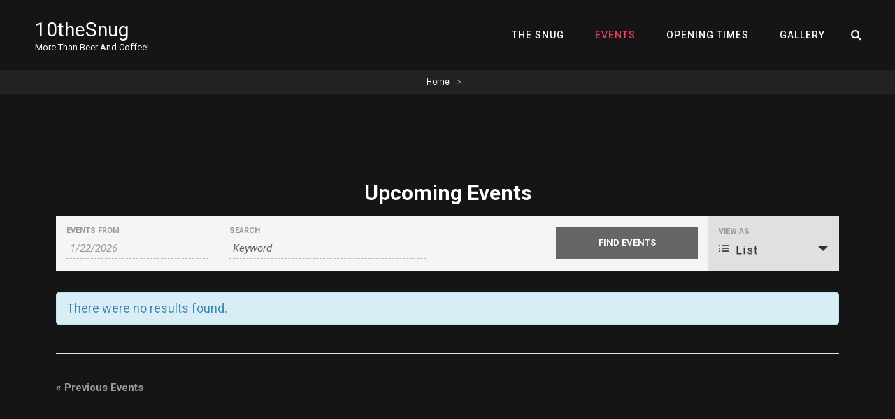

--- FILE ---
content_type: text/html; charset=UTF-8
request_url: http://www.10thesnug.co.uk/events/
body_size: 6916
content:
<!doctype html>
<html lang="en-GB">
<head>
	<meta charset="UTF-8">
	<meta name="viewport" content="width=device-width, initial-scale=1">
	<link rel="profile" href="http://gmpg.org/xfn/11">
	<script>(function(html){html.className = html.className.replace(/\bno-js\b/,'js')})(document.documentElement);</script>
<title>Upcoming Events &#8211; 10theSnug</title>
<link rel='dns-prefetch' href='//fonts.googleapis.com' />
<link rel='dns-prefetch' href='//s.w.org' />
<link rel="alternate" type="application/rss+xml" title="10theSnug &raquo; Feed" href="http://www.10thesnug.co.uk/feed/" />
<link rel="alternate" type="application/rss+xml" title="10theSnug &raquo; Comments Feed" href="http://www.10thesnug.co.uk/comments/feed/" />
<link rel="alternate" type="text/calendar" title="10theSnug &raquo; iCal Feed" href="http://www.10thesnug.co.uk/events/?ical=1" />
<link rel="alternate" type="application/rss+xml" title="10theSnug &raquo; Events Feed" href="http://www.10thesnug.co.uk/events/feed/" />
		<script type="text/javascript">
			window._wpemojiSettings = {"baseUrl":"https:\/\/s.w.org\/images\/core\/emoji\/13.0.1\/72x72\/","ext":".png","svgUrl":"https:\/\/s.w.org\/images\/core\/emoji\/13.0.1\/svg\/","svgExt":".svg","source":{"concatemoji":"http:\/\/www.10thesnug.co.uk\/wp-includes\/js\/wp-emoji-release.min.js?ver=5.6.16"}};
			!function(e,a,t){var n,r,o,i=a.createElement("canvas"),p=i.getContext&&i.getContext("2d");function s(e,t){var a=String.fromCharCode;p.clearRect(0,0,i.width,i.height),p.fillText(a.apply(this,e),0,0);e=i.toDataURL();return p.clearRect(0,0,i.width,i.height),p.fillText(a.apply(this,t),0,0),e===i.toDataURL()}function c(e){var t=a.createElement("script");t.src=e,t.defer=t.type="text/javascript",a.getElementsByTagName("head")[0].appendChild(t)}for(o=Array("flag","emoji"),t.supports={everything:!0,everythingExceptFlag:!0},r=0;r<o.length;r++)t.supports[o[r]]=function(e){if(!p||!p.fillText)return!1;switch(p.textBaseline="top",p.font="600 32px Arial",e){case"flag":return s([127987,65039,8205,9895,65039],[127987,65039,8203,9895,65039])?!1:!s([55356,56826,55356,56819],[55356,56826,8203,55356,56819])&&!s([55356,57332,56128,56423,56128,56418,56128,56421,56128,56430,56128,56423,56128,56447],[55356,57332,8203,56128,56423,8203,56128,56418,8203,56128,56421,8203,56128,56430,8203,56128,56423,8203,56128,56447]);case"emoji":return!s([55357,56424,8205,55356,57212],[55357,56424,8203,55356,57212])}return!1}(o[r]),t.supports.everything=t.supports.everything&&t.supports[o[r]],"flag"!==o[r]&&(t.supports.everythingExceptFlag=t.supports.everythingExceptFlag&&t.supports[o[r]]);t.supports.everythingExceptFlag=t.supports.everythingExceptFlag&&!t.supports.flag,t.DOMReady=!1,t.readyCallback=function(){t.DOMReady=!0},t.supports.everything||(n=function(){t.readyCallback()},a.addEventListener?(a.addEventListener("DOMContentLoaded",n,!1),e.addEventListener("load",n,!1)):(e.attachEvent("onload",n),a.attachEvent("onreadystatechange",function(){"complete"===a.readyState&&t.readyCallback()})),(n=t.source||{}).concatemoji?c(n.concatemoji):n.wpemoji&&n.twemoji&&(c(n.twemoji),c(n.wpemoji)))}(window,document,window._wpemojiSettings);
		</script>
		<style type="text/css">
img.wp-smiley,
img.emoji {
	display: inline !important;
	border: none !important;
	box-shadow: none !important;
	height: 1em !important;
	width: 1em !important;
	margin: 0 .07em !important;
	vertical-align: -0.1em !important;
	background: none !important;
	padding: 0 !important;
}
</style>
	<link rel='stylesheet' id='tribe-accessibility-css-css'  href='http://www.10thesnug.co.uk/wp-content/plugins/the-events-calendar/common/src/resources/css/accessibility.min.css?ver=4.14.15' type='text/css' media='all' />
<link rel='stylesheet' id='tribe-events-full-calendar-style-css'  href='http://www.10thesnug.co.uk/wp-content/plugins/the-events-calendar/src/resources/css/tribe-events-full.min.css?ver=5.14.0.4' type='text/css' media='all' />
<link rel='stylesheet' id='tribe-events-custom-jquery-styles-css'  href='http://www.10thesnug.co.uk/wp-content/plugins/the-events-calendar/vendor/jquery/smoothness/jquery-ui-1.8.23.custom.css?ver=5.14.0.4' type='text/css' media='all' />
<link rel='stylesheet' id='tribe-events-bootstrap-datepicker-css-css'  href='http://www.10thesnug.co.uk/wp-content/plugins/the-events-calendar/vendor/bootstrap-datepicker/css/bootstrap-datepicker.standalone.min.css?ver=5.14.0.4' type='text/css' media='all' />
<link rel='stylesheet' id='tribe-events-calendar-style-css'  href='http://www.10thesnug.co.uk/wp-content/plugins/the-events-calendar/src/resources/css/tribe-events-theme.min.css?ver=5.14.0.4' type='text/css' media='all' />
<style id='tribe-events-calendar-style-inline-css' type='text/css'>
.tribe-events-list .tribe-events-event-cost span {
					background-color: #eeeeee;
					border-color: #c7c7c7;
					color: #333333;
				}
			
				#tribe-events .tribe-events-calendar td.tribe-events-othermonth,
				#tribe-events .tribe-grid-allday,
				#tribe-events .tribe-events-calendar td:hover {
					background-color: #070300;
				}

				#tribe-events .tribe-events-calendar td,
				#tribe-events .tribe-week-grid-block div,
				#tribe-events .tribe-events-grid,
				#tribe-events .tribe-grid-allday,
				#tribe-events .tribe-events-grid .tribe-scroller,
				#tribe-events .tribe-events-grid .tribe-grid-body .column,
				#tribe-events .tribe-events-grid .tribe-grid-allday .column {
					border-color: #000000;
				}

				.events-archive.events-gridview #tribe-events-content table .type-tribe_events,
				.tribe-events-shortcode .tribe-events-month table .type-tribe_events {
					border-color: #000000;
				}

				.tribe-events-calendar td.tribe-events-past div[id*="tribe-events-daynum-"],
				.tribe-events-calendar td.tribe-events-past div[id*="tribe-events-daynum-"] > a {
					background-color: #000000;
				}

				.tribe-events-calendar div[id*="tribe-events-daynum-"],
				.tribe-events-calendar div[id*="tribe-events-daynum-"] a {
					background-color: #000000;
				}

				.tribe-events-calendar thead th,
				.tribe-events-grid .tribe-grid-header .tribe-grid-content-wrap .column,
				.tribe-grid-header {
					background-color: #000000;
					border-left-color: #000000;
					border-right-color: #000000;
				}
			
				#tribe-events td.tribe-events-present div[id*="tribe-events-daynum-"],
				#tribe-events td.tribe-events-present div[id*="tribe-events-daynum-"] > a {
					background-color: #187703;
					color: #fff;
				}

				#tribe-events .tribe-events-grid .tribe-grid-header div.tribe-week-today {
					background-color: #187703;
				}

				.tribe-grid-allday .tribe-events-week-allday-single,
				.tribe-grid-body .tribe-events-week-hourly-single,
				.tribe-grid-allday .tribe-events-week-allday-single:hover,
				.tribe-grid-body .tribe-events-week-hourly-single:hover {
					background-color: #187703;
					background-color: rgba( 24, 119, 3, .75 );
					border-color: #092c01
				}

			
				.tribe-events-list-widget .tribe-event-featured .tribe-event-image,
				.tribe-events-venue-widget .tribe-event-featured .tribe-event-image,
				.tribe-events-adv-list-widget .tribe-event-featured .tribe-event-image,
				.tribe-mini-calendar-list-wrapper .tribe-event-featured .tribe-event-image {
					display: none;
				}
</style>
<link rel='stylesheet' id='tribe-events-calendar-full-mobile-style-css'  href='http://www.10thesnug.co.uk/wp-content/plugins/the-events-calendar/src/resources/css/tribe-events-full-mobile.min.css?ver=5.14.0.4' type='text/css' media='only screen and (max-width: 768px)' />
<link rel='stylesheet' id='tribe-events-calendar-mobile-style-css'  href='http://www.10thesnug.co.uk/wp-content/plugins/the-events-calendar/src/resources/css/tribe-events-theme-mobile.min.css?ver=5.14.0.4' type='text/css' media='only screen and (max-width: 768px)' />
<link rel='stylesheet' id='wp-block-library-css'  href='http://www.10thesnug.co.uk/wp-includes/css/dist/block-library/style.min.css?ver=5.6.16' type='text/css' media='all' />
<link rel='stylesheet' id='wp-block-library-theme-css'  href='http://www.10thesnug.co.uk/wp-includes/css/dist/block-library/theme.min.css?ver=5.6.16' type='text/css' media='all' />
<link rel='stylesheet' id='essential-widgets-css'  href='http://www.10thesnug.co.uk/wp-content/plugins/essential-widgets/public/css/essential-widgets-public.css?ver=2.0' type='text/css' media='all' />
<link rel='stylesheet' id='audioman-fonts-css'  href='https://fonts.googleapis.com/css?family=Roboto%3A%3A300%2C400%2C500%2C600%2C700%2C800%2C900%2C400italic%2C700italic%2C800italic%2C900italic&#038;subset=latin%2Clatin-ext' type='text/css' media='all' />
<link rel='stylesheet' id='audioman-style-css'  href='http://www.10thesnug.co.uk/wp-content/themes/audioman/style.css?ver=5.6.16' type='text/css' media='all' />
<link rel='stylesheet' id='audioman-block-style-css'  href='http://www.10thesnug.co.uk/wp-content/themes/audioman/assets/css/blocks.css?ver=1.0' type='text/css' media='all' />
<link rel='stylesheet' id='font-awesome-css'  href='http://www.10thesnug.co.uk/wp-content/themes/audioman/assets/css/font-awesome/css/font-awesome.css?ver=4.7.0' type='text/css' media='all' />
<script type='text/javascript' src='http://www.10thesnug.co.uk/wp-includes/js/jquery/jquery.min.js?ver=3.5.1' id='jquery-core-js'></script>
<script type='text/javascript' src='http://www.10thesnug.co.uk/wp-includes/js/jquery/jquery-migrate.min.js?ver=3.3.2' id='jquery-migrate-js'></script>
<script type='text/javascript' src='http://www.10thesnug.co.uk/wp-content/plugins/the-events-calendar/vendor/bootstrap-datepicker/js/bootstrap-datepicker.min.js?ver=5.14.0.4' id='tribe-events-bootstrap-datepicker-js'></script>
<script type='text/javascript' src='http://www.10thesnug.co.uk/wp-content/plugins/the-events-calendar/vendor/jquery-resize/jquery.ba-resize.min.js?ver=5.14.0.4' id='tribe-events-jquery-resize-js'></script>
<script type='text/javascript' src='http://www.10thesnug.co.uk/wp-content/plugins/the-events-calendar/vendor/jquery-placeholder/jquery.placeholder.min.js?ver=5.14.0.4' id='jquery-placeholder-js'></script>
<script type='text/javascript' src='http://www.10thesnug.co.uk/wp-content/plugins/the-events-calendar/common/vendor/momentjs/moment.min.js?ver=4.14.15' id='tribe-moment-js'></script>
<script type='text/javascript' src='http://www.10thesnug.co.uk/wp-content/plugins/the-events-calendar/common/vendor/momentjs/locale.min.js?ver=4.14.15' id='tribe-moment-locales-js'></script>
<script type='text/javascript' id='tribe-events-calendar-script-js-extra'>
/* <![CDATA[ */
var tribe_js_config = {"permalink_settings":"\/%postname%\/","events_post_type":"tribe_events","events_base":"http:\/\/www.10thesnug.co.uk\/events\/","update_urls":{"shortcode":{"list":true,"month":true,"day":true}},"debug":""};
/* ]]> */
</script>
<script type='text/javascript' src='http://www.10thesnug.co.uk/wp-content/plugins/the-events-calendar/src/resources/js/tribe-events.min.js?ver=5.14.0.4' id='tribe-events-calendar-script-js'></script>
<script type='text/javascript' src='http://www.10thesnug.co.uk/wp-content/plugins/the-events-calendar/vendor/php-date-formatter/js/php-date-formatter.min.js?ver=5.14.0.4' id='tribe-events-php-date-formatter-js'></script>
<script type='text/javascript' id='tribe-events-dynamic-js-extra'>
/* <![CDATA[ */
var tribe_dynamic_help_text = {"date_with_year":"Y-m-d","date_no_year":"Y-m-d","datepicker_format":"n\/j\/Y","datepicker_format_index":"1","days":["Sunday","Monday","Tuesday","Wednesday","Thursday","Friday","Saturday"],"daysShort":["Sun","Mon","Tue","Wed","Thu","Fri","Sat"],"months":["January","February","March","April","May","June","July","August","September","October","November","December"],"monthsShort":["Jan","Feb","Mar","Apr","May","Jun","Jul","Aug","Sep","Oct","Nov","Dec"],"msgs":"[\"This event is from %%starttime%% to %%endtime%% on %%startdatewithyear%%.\",\"This event is at %%starttime%% on %%startdatewithyear%%.\",\"This event is all day on %%startdatewithyear%%.\",\"This event starts at %%starttime%% on %%startdatenoyear%% and ends at %%endtime%% on %%enddatewithyear%%\",\"This event starts at %%starttime%% on %%startdatenoyear%% and ends on %%enddatewithyear%%\",\"This event is all day starting on %%startdatenoyear%% and ending on %%enddatewithyear%%.\"]"};
/* ]]> */
</script>
<script type='text/javascript' src='http://www.10thesnug.co.uk/wp-content/plugins/the-events-calendar/src/resources/js/events-dynamic.min.js?ver=5.14.0.4' id='tribe-events-dynamic-js'></script>
<script type='text/javascript' src='http://www.10thesnug.co.uk/wp-content/plugins/the-events-calendar/src/resources/js/tribe-events-bar.min.js?ver=5.14.0.4' id='tribe-events-bar-js'></script>
<script type='text/javascript' src='http://www.10thesnug.co.uk/wp-content/plugins/essential-widgets/public/js/essential-widgets-public.js?ver=2.0' id='essential-widgets-js'></script>
<link rel="https://api.w.org/" href="http://www.10thesnug.co.uk/wp-json/" /><link rel="EditURI" type="application/rsd+xml" title="RSD" href="http://www.10thesnug.co.uk/xmlrpc.php?rsd" />
<link rel="wlwmanifest" type="application/wlwmanifest+xml" href="http://www.10thesnug.co.uk/wp-includes/wlwmanifest.xml" /> 
<meta name="generator" content="WordPress 5.6.16" />
<meta name="tec-api-version" content="v1"><meta name="tec-api-origin" content="http://www.10thesnug.co.uk"><link rel="alternate" href="http://www.10thesnug.co.uk/wp-json/tribe/events/v1/" />		<style type="text/css">
					.site-title a,
			.site-title a:hover,
			.site-title a:focus,
			.site-description,
			.main-navigation a,
			.menu-toggle,
			.dropdown-toggle,
			.site-header-cart .cart-contents,
			.site-header-menu .social-navigation a {
				color: #ffffff;
			}
				</style>
		 <meta name="robots" content="noindex,follow" />
</head>

<body class="archive post-type-archive post-type-archive-tribe_events wp-embed-responsive tribe-no-js tribe-filter-live hfeed fluid-layout navigation-classic two-columns-layout content-left excerpt-image-top header-media-fluid header-media-text-disabled has-header-image events-list events-archive tribe-events-style-full tribe-events-style-theme tribe-theme-audioman tribe-events-page-template">


<div id="page" class="site">
	<a class="skip-link screen-reader-text" href="#content">Skip to content</a>

	<header id="masthead" class="site-header">
		<div class="site-header-main">
			<div class="wrapper">
				
<div class="site-branding">
	
	<div class="site-identity">
					<p class="site-title"><a href="http://www.10thesnug.co.uk/" rel="home">10theSnug</a></p>
					<p class="site-description">More than Beer and Coffee!</p>
			</div><!-- .site-branding-text-->
</div><!-- .site-branding -->
					<div id="site-header-menu" class="site-header-menu">
		<div id="primary-menu-wrapper" class="menu-wrapper">
			<div class="menu-toggle-wrapper">
				<button id="menu-toggle" class="menu-toggle" aria-controls="top-menu" aria-expanded="false"><span class="menu-label">Menu</span></button>
			</div><!-- .menu-toggle-wrapper -->

			<div class="menu-inside-wrapper">
								
				
					<nav id="site-navigation" class="main-navigation" role="navigation" aria-label="Primary Menu">
						<ul id="primary-menu" class="menu nav-menu"><li id="menu-item-23" class="menu-item menu-item-type-post_type menu-item-object-page menu-item-home menu-item-23"><a href="http://www.10thesnug.co.uk/">The Snug</a></li>
<li id="menu-item-69" class="menu-item menu-item-type-custom menu-item-object-custom current-menu-item current-menu-item current_page_item menu-item-69"><a href="http://www.10thesnug.co.uk/events/" aria-current="page">Events</a></li>
<li id="menu-item-52" class="menu-item menu-item-type-post_type menu-item-object-post menu-item-52"><a href="http://www.10thesnug.co.uk/opening-times/">Opening Times</a></li>
<li id="menu-item-53" class="menu-item menu-item-type-post_type menu-item-object-post menu-item-53"><a href="http://www.10thesnug.co.uk/gallery/">Gallery</a></li>
</ul>
				
					</nav><!-- .main-navigation -->

				<div class="mobile-social-search">

					<div class="search-container">
						

<form role="search" method="get" class="search-form" action="http://www.10thesnug.co.uk/">
	<label for="search-form-69720a1007949">
		<span class="screen-reader-text">Search for:</span>
		<input type="search" id="search-form-69720a1007949" class="search-field" placeholder="Search" value="" name="s" />
	</label>
	<button type="submit" class="search-submit"><span class="screen-reader-text">Search</span></button>
</form>
					</div>
				</div><!-- .mobile-social-search -->
			</div><!-- .menu-inside-wrapper -->
		</div><!-- #primary-menu-wrapper.menu-wrapper -->
		
		<div id="primary-search-wrapper" class="menu-wrapper">
			<div class="menu-toggle-wrapper">
				<button id="social-search-toggle" class="menu-toggle search-toggle">
					<span class="menu-label screen-reader-text">Search				</button>
			</div><!-- .menu-toggle-wrapper -->

			<div class="menu-inside-wrapper">
				<div class="search-container">
					

<form role="search" method="get" class="search-form" action="http://www.10thesnug.co.uk/">
	<label for="search-form-69720a1007a19">
		<span class="screen-reader-text">Search for:</span>
		<input type="search" id="search-form-69720a1007a19" class="search-field" placeholder="Search" value="" name="s" />
	</label>
	<button type="submit" class="search-submit"><span class="screen-reader-text">Search</span></button>
</form>
				</div>
			</div><!-- .menu-inside-wrapper -->
		</div><!-- #social-search-wrapper.menu-wrapper -->

			</div><!-- .site-header-menu -->
			</div><!-- .wrapper -->
		</div><!-- .site-header-main -->
	</header><!-- #masthead -->

	
	
	<div id="site-content-wrapper" class="site-content-contain">
		

<div class="breadcrumb-area custom">
				<nav class="entry-breadcrumbs"><span class="breadcrumb" typeof="v:Breadcrumb"><a rel="v:url" property="v:title" href="http://www.10thesnug.co.uk/">Home</a><span class="sep">&gt;</span></span></nav><!-- .entry-breadcrumbs -->
			</div><!-- .breadcrumb-area -->



		
		<div id="content" class="site-content">
			<div class="wrapper">

<main
	id="tribe-events-pg-template"
	 class="tribe-events-pg-template" >
	<div id="tribe-events" class="tribe-no-js" data-live_ajax="1" data-datepicker_format="1" data-category="" data-featured=""><div class="tribe-events-before-html"></div><span class="tribe-events-ajax-loading"><img class="tribe-events-spinner-medium" src="http://www.10thesnug.co.uk/wp-content/plugins/the-events-calendar/src/resources/images/tribe-loading.gif" alt="Loading Events" /></span>	<div id="tribe-events-content-wrapper" class="tribe-clearfix"><input type="hidden" id="tribe-events-list-hash" value="">
<!-- Title Bar -->

<div class="tribe-events-title-bar">

	<!-- List Title -->
		<h1 class="tribe-events-page-title">Upcoming Events</h1>
	
</div>

	<!-- Tribe Bar -->


<div id="tribe-events-bar">

	<h2 class="tribe-events-visuallyhidden">Events Search and Views Navigation</h2>

	<form id="tribe-bar-form" class="tribe-clearfix tribe-events-bar--has-filters tribe-events-bar--has-views" name="tribe-bar-form" method="post" action="http://www.10thesnug.co.uk/events?post_type=tribe_events&#038;eventDisplay=default">

					<div id="tribe-bar-filters-wrap">

				<button
					id="tribe-bar-collapse-toggle"
					aria-expanded="false"
					type="button"
					aria-controls="tribe-bar-filters"
					data-label-hidden="Show Events Search"
					data-label-shown="Hide Events Search"
				>
					<span class="tribe-bar-toggle-text">
						Show Events Search					</span>
					<span class="tribe-bar-toggle-arrow"></span>
				</button>

				<div id="tribe-bar-filters" class="tribe-bar-filters" aria-hidden="true">
					<div class="tribe-bar-filters-inner tribe-clearfix">
						<h3 class="tribe-events-visuallyhidden">Events Search</h3>
													<div class="tribe-bar-date-filter">
								<label class="label-tribe-bar-date" for="tribe-bar-date">Events From</label>
								<input type="text" name="tribe-bar-date" style="position: relative;" id="tribe-bar-date" aria-label="Search for Events by Date. Please use the format 1 digit month slash 1 digit day slash 4 digit year." value="1/22/2026" placeholder="Date"><input type="hidden" name="tribe-bar-date-day" id="tribe-bar-date-day" class="tribe-no-param" value="">							</div>
													<div class="tribe-bar-search-filter">
								<label class="label-tribe-bar-search" for="tribe-bar-search">Search</label>
								<input type="text" name="tribe-bar-search" id="tribe-bar-search" aria-label="Search for Events by Keyword." value="" placeholder="Keyword">							</div>
												<div class="tribe-bar-submit">
							<input
								class="tribe-events-button tribe-no-param"
								type="submit"
								name="submit-bar"
								aria-label="Submit Events search"
								value="Find Events"
							/>
						</div>
					</div>
				</div>
			</div>

		
					<div id="tribe-bar-views" class="tribe-bar-views">
				<div class="tribe-bar-views-inner tribe-clearfix">
					<h3 class="tribe-events-visuallyhidden">Event Views Navigation</h3>
					<label id="tribe-bar-views-label" aria-label="View Events As">
						View As					</label>
					<select
						class="tribe-bar-views-select tribe-no-param"
						name="tribe-bar-view"
						aria-label="View Events As"
					>
						<option value="http://www.10thesnug.co.uk/events/list/" data-view="list" selected>List</option><option value="http://www.10thesnug.co.uk/events/month/" data-view="month">Month</option><option value="http://www.10thesnug.co.uk/events/today/" data-view="day">Day</option>					</select>
				</div>
			</div>
		
	</form>

</div>

	<!-- Main Events Content -->

<div id="tribe-events-content" class="tribe-events-list">


	
	<!-- Notices -->
	<div class="tribe-events-notices"><ul><li>There were no results found.</li></ul></div>
	<!-- List Header -->
		<div id="tribe-events-header"  data-title="Upcoming Events &#8211; 10theSnug" data-viewtitle="Upcoming Events" data-startofweek="1" data-view="list" data-baseurl="http://www.10thesnug.co.uk/events/list/">

		<!-- Header Navigation -->
				
<nav class="tribe-events-nav-pagination" aria-label="Events List Navigation">
	<ul class="tribe-events-sub-nav">
		<!-- Left Navigation -->

					<li class="tribe-events-nav-previous tribe-events-nav-left tribe-events-past">
				<a href="http://www.10thesnug.co.uk/events/list/?tribe_event_display=past&#038;tribe_paged=1" rel="prev"><span>&laquo;</span> Previous Events</a>

			</li><!-- .tribe-events-nav-left -->
		
		<!-- Right Navigation -->
			</ul>
</nav>		
	</div>
	<!-- #tribe-events-header -->
	

	<!-- Events Loop -->
	
	<!-- List Footer -->
		<div id="tribe-events-footer">

		<!-- Footer Navigation -->
				
<nav class="tribe-events-nav-pagination" aria-label="Events List Navigation">
	<ul class="tribe-events-sub-nav">
		<!-- Left Navigation -->

					<li class="tribe-events-nav-previous tribe-events-nav-left tribe-events-past">
				<a href="http://www.10thesnug.co.uk/events/list/?tribe_event_display=past&#038;tribe_paged=1" rel="prev"><span>&laquo;</span> Previous Events</a>

			</li><!-- .tribe-events-nav-left -->
		
		<!-- Right Navigation -->
			</ul>
</nav>		
	</div>
	<!-- #tribe-events-footer -->
	
</div><!-- #tribe-events-content -->

	<div class="tribe-clear"></div>

</div> <!-- #tribe-events-content-wrapper -->	<div class="tribe-events-after-html"></div></div><!-- #tribe-events -->
<!--
This calendar is powered by The Events Calendar.
http://evnt.is/18wn
-->
</main> <!-- #tribe-events-pg-template -->
			</div><!-- .wrapper -->
		</div><!-- #content -->

		
		

		<footer id="colophon" class="site-footer">
			

<aside class="widget-area footer-widget-area one" role="complementary">
	<div class="wrapper">
					<div class="widget-column footer-widget-1">
							</div><!-- .widget-area -->
		
		
			</div><!-- .footer-widgets-wrapper -->
</aside><!-- .footer-widgets -->


			<div id="site-generator">
				
	<div id="footer-menu-section" class="site-footer-menu">
		<div class="wrapper">
							<nav id="social-footer-navigation" class="social-navigation" role="navigation" aria-label="Footer Social Links Menu">
					<div class="menu-the-snug-container"><ul id="menu-the-snug" class="social-links-menu"><li class="menu-item menu-item-type-post_type menu-item-object-page menu-item-home menu-item-23"><a href="http://www.10thesnug.co.uk/"><span class="screen-reader-text">The Snug</a></li>
<li class="menu-item menu-item-type-custom menu-item-object-custom current-menu-item current-menu-item current_page_item menu-item-69"><a href="http://www.10thesnug.co.uk/events/" aria-current="page"><span class="screen-reader-text">Events</a></li>
<li class="menu-item menu-item-type-post_type menu-item-object-post menu-item-52"><a href="http://www.10thesnug.co.uk/opening-times/"><span class="screen-reader-text">Opening Times</a></li>
<li class="menu-item menu-item-type-post_type menu-item-object-post menu-item-53"><a href="http://www.10thesnug.co.uk/gallery/"><span class="screen-reader-text">Gallery</a></li>
</ul></div>				</nav><!-- .social-navigation -->
					</div><!-- .wrapper -->
	</div><!-- #footer-menu-section -->

				
<div class="site-info">Copyright &copy; 2026 <a href="http://www.10thesnug.co.uk/">10theSnug</a> <span class="sep"> | </span>Audioman&nbsp;by&nbsp;<a target="_blank" href="https://catchthemes.com/">Catch Themes</a></div><!-- .site-info -->			</div><!-- #site-generator -->
		</footer><!-- #colophon -->

			</div><!-- .site-content-contain -->	
</div><!-- #page -->

<a href="#masthead" id="scrollup" class="backtotop"><span class="screen-reader-text">Scroll Up</span></a>		<script>
		( function ( body ) {
			'use strict';
			body.className = body.className.replace( /\btribe-no-js\b/, 'tribe-js' );
		} )( document.body );
		</script>
		<script> /* <![CDATA[ */var tribe_l10n_datatables = {"aria":{"sort_ascending":": activate to sort column ascending","sort_descending":": activate to sort column descending"},"length_menu":"Show _MENU_ entries","empty_table":"No data available in table","info":"Showing _START_ to _END_ of _TOTAL_ entries","info_empty":"Showing 0 to 0 of 0 entries","info_filtered":"(filtered from _MAX_ total entries)","zero_records":"No matching records found","search":"Search:","all_selected_text":"All items on this page were selected. ","select_all_link":"Select all pages","clear_selection":"Clear Selection.","pagination":{"all":"All","next":"Next","previous":"Previous"},"select":{"rows":{"0":"","_":": Selected %d rows","1":": Selected 1 row"}},"datepicker":{"dayNames":["Sunday","Monday","Tuesday","Wednesday","Thursday","Friday","Saturday"],"dayNamesShort":["Sun","Mon","Tue","Wed","Thu","Fri","Sat"],"dayNamesMin":["S","M","T","W","T","F","S"],"monthNames":["January","February","March","April","May","June","July","August","September","October","November","December"],"monthNamesShort":["January","February","March","April","May","June","July","August","September","October","November","December"],"monthNamesMin":["Jan","Feb","Mar","Apr","May","Jun","Jul","Aug","Sep","Oct","Nov","Dec"],"nextText":"Next","prevText":"Prev","currentText":"Today","closeText":"Done","today":"Today","clear":"Clear"}};/* ]]> */ </script><script type='text/javascript' id='tribe-events-list-js-extra'>
/* <![CDATA[ */
var TribeList = {"ajaxurl":"http:\/\/www.10thesnug.co.uk\/wp-admin\/admin-ajax.php","tribe_paged":"0"};
/* ]]> */
</script>
<script type='text/javascript' src='http://www.10thesnug.co.uk/wp-content/plugins/the-events-calendar/src/resources/js/tribe-events-ajax-list.min.js?ver=5.14.0.4' id='tribe-events-list-js'></script>
<script type='text/javascript' src='http://www.10thesnug.co.uk/wp-content/themes/audioman/assets/js/skip-link-focus-fix.min.js?ver=201800703' id='audioman-skip-link-focus-fix-js'></script>
<script type='text/javascript' id='audioman-script-js-extra'>
/* <![CDATA[ */
var musicBandScreenReaderText = {"expand":"expand child menu","collapse":"collapse child menu"};
/* ]]> */
</script>
<script type='text/javascript' src='http://www.10thesnug.co.uk/wp-content/themes/audioman/assets/js/functions.min.js?ver=201800703' id='audioman-script-js'></script>
<script type='text/javascript' src='http://www.10thesnug.co.uk/wp-content/themes/audioman/assets/js/fitvids.min.js?ver=1.1' id='jquery-fitvids-js'></script>
<script type='text/javascript' src='http://www.10thesnug.co.uk/wp-includes/js/wp-embed.min.js?ver=5.6.16' id='wp-embed-js'></script>

</body>
</html>
